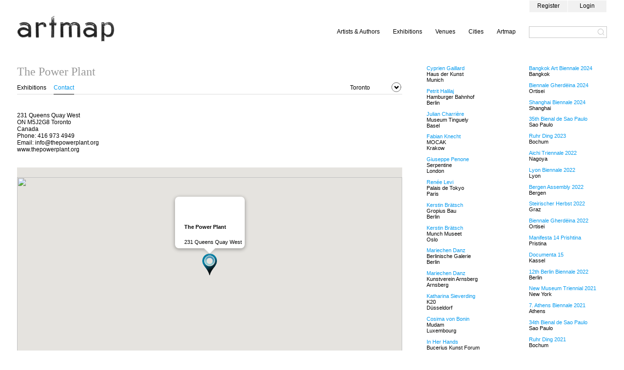

--- FILE ---
content_type: image/svg+xml
request_url: https://www.artmap.com/static/images/lens.svg
body_size: 1616
content:
<?xml version="1.0" encoding="UTF-8" standalone="no"?>
<!-- Created with Inkscape (http://www.inkscape.org/) -->

<svg
   xmlns:dc="http://purl.org/dc/elements/1.1/"
   xmlns:cc="http://creativecommons.org/ns#"
   xmlns:rdf="http://www.w3.org/1999/02/22-rdf-syntax-ns#"
   xmlns:svg="http://www.w3.org/2000/svg"
   xmlns="http://www.w3.org/2000/svg"
   xmlns:sodipodi="http://sodipodi.sourceforge.net/DTD/sodipodi-0.dtd"
   xmlns:inkscape="http://www.inkscape.org/namespaces/inkscape"
   id="svg3309"
   height="16"
   width="16"
   version="1.1"
   inkscape:version="0.48.5 r10040"
   sodipodi:docname="lens.svg">
  <g
     id="layer1"
     transform="matrix(0.29185507,0.01034882,-0.01034882,0.29185507,-61.999409,-166.25037)"
     style="fill:none;stroke:#c4c4c4;stroke-width:3.42420617;stroke-miterlimit:4;stroke-opacity:1;stroke-dasharray:none">
    <path
       style="stroke:#c4c4c4;stroke-width:3.42420617;stroke-miterlimit:4;stroke-opacity:1;stroke-dasharray:none"
       d="m 274.79999,600.59998 c 2.83333,2.73333 5.66666,5.46667 8.5,8.20001"
       id="line296"
       inkscape:connector-curvature="0" />
    <path
       style="stroke:#c4c4c4;stroke-width:3.42420617;stroke-miterlimit:4;stroke-opacity:1;stroke-dasharray:none"
       d="m 276.57411,584.64163 c 0.16107,8.57749 -6.28038,16.66141 -14.66264,18.455 -7.9087,1.96014 -16.75905,-1.90378 -20.70802,-9.02749 -4.35005,-7.29088 -2.88874,-17.38902 3.36319,-23.13759 6.04187,-5.96977 16.20361,-6.9454 23.27594,-2.24609 5.37231,3.38902 8.79126,9.59763 8.73153,15.95617 z"
       id="circle306"
       inkscape:connector-curvature="0" />
  </g>
</svg>
